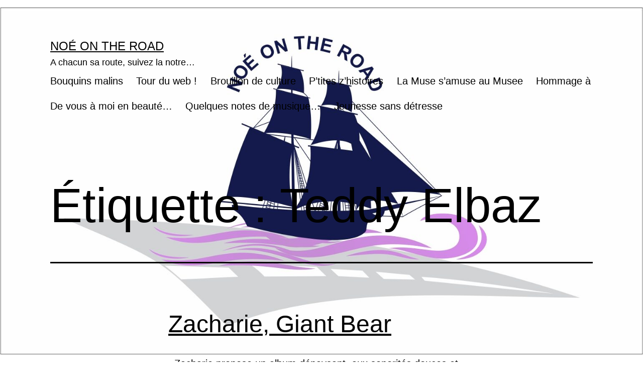

--- FILE ---
content_type: text/html; charset=UTF-8
request_url: https://www.noeontheroad.com/tag/teddy-elbaz/
body_size: 5566
content:
<!doctype html>
<html lang="fr-FR" >
<head>
	<meta charset="UTF-8" />
	<meta name="viewport" content="width=device-width, initial-scale=1" />
	<title>Teddy Elbaz &#8211; Noé On The Road</title>
<meta name='robots' content='max-image-preview:large' />
<link rel='dns-prefetch' href='//s.w.org' />
<link rel="alternate" type="application/rss+xml" title="Noé On The Road &raquo; Flux" href="https://www.noeontheroad.com/feed/" />
<link rel="alternate" type="application/rss+xml" title="Noé On The Road &raquo; Flux des commentaires" href="https://www.noeontheroad.com/comments/feed/" />
<link rel="alternate" type="application/rss+xml" title="Noé On The Road &raquo; Flux de l’étiquette Teddy Elbaz" href="https://www.noeontheroad.com/tag/teddy-elbaz/feed/" />
		<script>
			window._wpemojiSettings = {"baseUrl":"https:\/\/s.w.org\/images\/core\/emoji\/13.1.0\/72x72\/","ext":".png","svgUrl":"https:\/\/s.w.org\/images\/core\/emoji\/13.1.0\/svg\/","svgExt":".svg","source":{"concatemoji":"https:\/\/www.noeontheroad.com\/wp-includes\/js\/wp-emoji-release.min.js?ver=5.8.12"}};
			!function(e,a,t){var n,r,o,i=a.createElement("canvas"),p=i.getContext&&i.getContext("2d");function s(e,t){var a=String.fromCharCode;p.clearRect(0,0,i.width,i.height),p.fillText(a.apply(this,e),0,0);e=i.toDataURL();return p.clearRect(0,0,i.width,i.height),p.fillText(a.apply(this,t),0,0),e===i.toDataURL()}function c(e){var t=a.createElement("script");t.src=e,t.defer=t.type="text/javascript",a.getElementsByTagName("head")[0].appendChild(t)}for(o=Array("flag","emoji"),t.supports={everything:!0,everythingExceptFlag:!0},r=0;r<o.length;r++)t.supports[o[r]]=function(e){if(!p||!p.fillText)return!1;switch(p.textBaseline="top",p.font="600 32px Arial",e){case"flag":return s([127987,65039,8205,9895,65039],[127987,65039,8203,9895,65039])?!1:!s([55356,56826,55356,56819],[55356,56826,8203,55356,56819])&&!s([55356,57332,56128,56423,56128,56418,56128,56421,56128,56430,56128,56423,56128,56447],[55356,57332,8203,56128,56423,8203,56128,56418,8203,56128,56421,8203,56128,56430,8203,56128,56423,8203,56128,56447]);case"emoji":return!s([10084,65039,8205,55357,56613],[10084,65039,8203,55357,56613])}return!1}(o[r]),t.supports.everything=t.supports.everything&&t.supports[o[r]],"flag"!==o[r]&&(t.supports.everythingExceptFlag=t.supports.everythingExceptFlag&&t.supports[o[r]]);t.supports.everythingExceptFlag=t.supports.everythingExceptFlag&&!t.supports.flag,t.DOMReady=!1,t.readyCallback=function(){t.DOMReady=!0},t.supports.everything||(n=function(){t.readyCallback()},a.addEventListener?(a.addEventListener("DOMContentLoaded",n,!1),e.addEventListener("load",n,!1)):(e.attachEvent("onload",n),a.attachEvent("onreadystatechange",function(){"complete"===a.readyState&&t.readyCallback()})),(n=t.source||{}).concatemoji?c(n.concatemoji):n.wpemoji&&n.twemoji&&(c(n.twemoji),c(n.wpemoji)))}(window,document,window._wpemojiSettings);
		</script>
		<style>
img.wp-smiley,
img.emoji {
	display: inline !important;
	border: none !important;
	box-shadow: none !important;
	height: 1em !important;
	width: 1em !important;
	margin: 0 .07em !important;
	vertical-align: -0.1em !important;
	background: none !important;
	padding: 0 !important;
}
</style>
	<link rel='stylesheet' id='wp-block-library-css'  href='https://www.noeontheroad.com/wp-includes/css/dist/block-library/style.min.css?ver=5.8.12' media='all' />
<style id='wp-block-library-theme-inline-css'>
#start-resizable-editor-section{display:none}.wp-block-audio figcaption{color:#555;font-size:13px;text-align:center}.is-dark-theme .wp-block-audio figcaption{color:hsla(0,0%,100%,.65)}.wp-block-code{font-family:Menlo,Consolas,monaco,monospace;color:#1e1e1e;padding:.8em 1em;border:1px solid #ddd;border-radius:4px}.wp-block-embed figcaption{color:#555;font-size:13px;text-align:center}.is-dark-theme .wp-block-embed figcaption{color:hsla(0,0%,100%,.65)}.blocks-gallery-caption{color:#555;font-size:13px;text-align:center}.is-dark-theme .blocks-gallery-caption{color:hsla(0,0%,100%,.65)}.wp-block-image figcaption{color:#555;font-size:13px;text-align:center}.is-dark-theme .wp-block-image figcaption{color:hsla(0,0%,100%,.65)}.wp-block-pullquote{border-top:4px solid;border-bottom:4px solid;margin-bottom:1.75em;color:currentColor}.wp-block-pullquote__citation,.wp-block-pullquote cite,.wp-block-pullquote footer{color:currentColor;text-transform:uppercase;font-size:.8125em;font-style:normal}.wp-block-quote{border-left:.25em solid;margin:0 0 1.75em;padding-left:1em}.wp-block-quote cite,.wp-block-quote footer{color:currentColor;font-size:.8125em;position:relative;font-style:normal}.wp-block-quote.has-text-align-right{border-left:none;border-right:.25em solid;padding-left:0;padding-right:1em}.wp-block-quote.has-text-align-center{border:none;padding-left:0}.wp-block-quote.is-large,.wp-block-quote.is-style-large{border:none}.wp-block-search .wp-block-search__label{font-weight:700}.wp-block-group.has-background{padding:1.25em 2.375em;margin-top:0;margin-bottom:0}.wp-block-separator{border:none;border-bottom:2px solid;margin-left:auto;margin-right:auto;opacity:.4}.wp-block-separator:not(.is-style-wide):not(.is-style-dots){width:100px}.wp-block-separator.has-background:not(.is-style-dots){border-bottom:none;height:1px}.wp-block-separator.has-background:not(.is-style-wide):not(.is-style-dots){height:2px}.wp-block-table thead{border-bottom:3px solid}.wp-block-table tfoot{border-top:3px solid}.wp-block-table td,.wp-block-table th{padding:.5em;border:1px solid;word-break:normal}.wp-block-table figcaption{color:#555;font-size:13px;text-align:center}.is-dark-theme .wp-block-table figcaption{color:hsla(0,0%,100%,.65)}.wp-block-video figcaption{color:#555;font-size:13px;text-align:center}.is-dark-theme .wp-block-video figcaption{color:hsla(0,0%,100%,.65)}.wp-block-template-part.has-background{padding:1.25em 2.375em;margin-top:0;margin-bottom:0}#end-resizable-editor-section{display:none}
</style>
<link rel='stylesheet' id='twenty-twenty-one-style-css'  href='https://www.noeontheroad.com/wp-content/themes/twentytwentyone/style.css?ver=1.4' media='all' />
<style id='twenty-twenty-one-style-inline-css'>
:root{--global--color-background: #ffffff;--global--color-primary: #000;--global--color-secondary: #000;--button--color-background: #000;--button--color-text-hover: #000;}
</style>
<link rel='stylesheet' id='twenty-twenty-one-print-style-css'  href='https://www.noeontheroad.com/wp-content/themes/twentytwentyone/assets/css/print.css?ver=1.4' media='print' />
<link rel="https://api.w.org/" href="https://www.noeontheroad.com/wp-json/" /><link rel="alternate" type="application/json" href="https://www.noeontheroad.com/wp-json/wp/v2/tags/764" /><link rel="EditURI" type="application/rsd+xml" title="RSD" href="https://www.noeontheroad.com/xmlrpc.php?rsd" />
<link rel="wlwmanifest" type="application/wlwmanifest+xml" href="https://www.noeontheroad.com/wp-includes/wlwmanifest.xml" /> 
<meta name="generator" content="WordPress 5.8.12" />
<style id="custom-background-css">
body.custom-background { background-color: #ffffff; background-image: url("https://www.noeontheroad.com/wp-content/uploads/2021/05/cropped-3.jpg"); background-position: center center; background-size: contain; background-repeat: no-repeat; background-attachment: fixed; }
</style>
	<link rel="icon" href="https://www.noeontheroad.com/wp-content/uploads/2017/09/cropped-3-1-32x32.jpg" sizes="32x32" />
<link rel="icon" href="https://www.noeontheroad.com/wp-content/uploads/2017/09/cropped-3-1-192x192.jpg" sizes="192x192" />
<link rel="apple-touch-icon" href="https://www.noeontheroad.com/wp-content/uploads/2017/09/cropped-3-1-180x180.jpg" />
<meta name="msapplication-TileImage" content="https://www.noeontheroad.com/wp-content/uploads/2017/09/cropped-3-1-270x270.jpg" />
</head>

<body class="archive tag tag-teddy-elbaz tag-764 custom-background wp-embed-responsive is-light-theme has-background-white no-js hfeed has-main-navigation">
<div id="page" class="site">
	<a class="skip-link screen-reader-text" href="#content">Aller au contenu</a>

	
<header id="masthead" class="site-header has-title-and-tagline has-menu" role="banner">

	

<div class="site-branding">

	
						<p class="site-title"><a href="https://www.noeontheroad.com/">Noé On The Road</a></p>
			
			<p class="site-description">
			A chacun sa route, suivez la notre&#8230;		</p>
	</div><!-- .site-branding -->
	
	<nav id="site-navigation" class="primary-navigation" role="navigation" aria-label="Menu principal">
		<div class="menu-button-container">
			<button id="primary-mobile-menu" class="button" aria-controls="primary-menu-list" aria-expanded="false">
				<span class="dropdown-icon open">Menu					<svg class="svg-icon" width="24" height="24" aria-hidden="true" role="img" focusable="false" viewBox="0 0 24 24" fill="none" xmlns="http://www.w3.org/2000/svg"><path fill-rule="evenodd" clip-rule="evenodd" d="M4.5 6H19.5V7.5H4.5V6ZM4.5 12H19.5V13.5H4.5V12ZM19.5 18H4.5V19.5H19.5V18Z" fill="currentColor"/></svg>				</span>
				<span class="dropdown-icon close">Fermer					<svg class="svg-icon" width="24" height="24" aria-hidden="true" role="img" focusable="false" viewBox="0 0 24 24" fill="none" xmlns="http://www.w3.org/2000/svg"><path fill-rule="evenodd" clip-rule="evenodd" d="M12 10.9394L5.53033 4.46973L4.46967 5.53039L10.9393 12.0001L4.46967 18.4697L5.53033 19.5304L12 13.0607L18.4697 19.5304L19.5303 18.4697L13.0607 12.0001L19.5303 5.53039L18.4697 4.46973L12 10.9394Z" fill="currentColor"/></svg>				</span>
			</button><!-- #primary-mobile-menu -->
		</div><!-- .menu-button-container -->
		<div class="primary-menu-container"><ul id="primary-menu-list" class="menu-wrapper"><li id="menu-item-431" class="menu-item menu-item-type-taxonomy menu-item-object-category menu-item-431"><a href="https://www.noeontheroad.com/category/litterature/">Bouquins malins</a></li>
<li id="menu-item-439" class="menu-item menu-item-type-taxonomy menu-item-object-category menu-item-439"><a href="https://www.noeontheroad.com/category/tour-du-web/">Tour du web !</a></li>
<li id="menu-item-435" class="menu-item menu-item-type-taxonomy menu-item-object-category menu-item-435"><a href="https://www.noeontheroad.com/category/brouillon-de-culture/">Brouillon de culture</a></li>
<li id="menu-item-1143" class="menu-item menu-item-type-taxonomy menu-item-object-category menu-item-1143"><a href="https://www.noeontheroad.com/category/ptites-zhistoires/">P&rsquo;tites z&rsquo;histoires</a></li>
<li id="menu-item-432" class="menu-item menu-item-type-taxonomy menu-item-object-category menu-item-432"><a href="https://www.noeontheroad.com/category/la-muse-samuse-au-musee/">La Muse s&rsquo;amuse au Musee</a></li>
<li id="menu-item-437" class="menu-item menu-item-type-taxonomy menu-item-object-category menu-item-437"><a href="https://www.noeontheroad.com/category/hommage-a/">Hommage à</a></li>
<li id="menu-item-434" class="menu-item menu-item-type-taxonomy menu-item-object-category menu-item-434"><a href="https://www.noeontheroad.com/category/de-vous-a-moi/">De vous à moi en beauté&#8230;</a></li>
<li id="menu-item-440" class="menu-item menu-item-type-taxonomy menu-item-object-category menu-item-440"><a href="https://www.noeontheroad.com/category/quelques-notes-de-musique/">Quelques notes de musique&#8230;</a></li>
<li id="menu-item-1627" class="menu-item menu-item-type-taxonomy menu-item-object-category menu-item-1627"><a href="https://www.noeontheroad.com/category/enfants/">Jeunesse sans détresse</a></li>
</ul></div>	</nav><!-- #site-navigation -->

</header><!-- #masthead -->

	<div id="content" class="site-content">
		<div id="primary" class="content-area">
			<main id="main" class="site-main" role="main">


	<header class="page-header alignwide">
		<h1 class="page-title">Étiquette : <span>Teddy Elbaz</span></h1>			</header><!-- .page-header -->

					
<article id="post-1418" class="post-1418 post type-post status-publish format-standard hentry category-quelques-notes-de-musique tag-anglais tag-giant-bear tag-ismael-ziani tag-julien-jussey tag-musique-folk tag-teddy-elbaz tag-zacharie-dangoin entry">

	
<header class="entry-header">
	<h2 class="entry-title default-max-width"><a href="https://www.noeontheroad.com/zachariegiantbear/">Zacharie, Giant Bear</a></h2></header><!-- .entry-header -->

	<div class="entry-content">
		<p>&nbsp; Zacharie propose un album dépaysant, aux sonorités douces et harmonieuses. Muni d’une guitare et de sa voix, Zacharie envoûte, sans aucune difficulté, ceux qui l’écoutent attentivement. En quelques notes, l’univers proposé se substitue au quotidien dans lequel nous sommes. Des milliers d’images affluent… Nous voilà projetés dans une cabane, perdue aux milieux des bois&hellip; <a class="more-link" href="https://www.noeontheroad.com/zachariegiantbear/">Poursuivre la lecture <span class="screen-reader-text">Zacharie, Giant Bear</span></a></p>
	</div><!-- .entry-content -->

	<footer class="entry-footer default-max-width">
		<span class="posted-on">Publié le <time class="entry-date published updated" datetime="2017-12-03T19:04:33+01:00">3 décembre 2017</time></span><div class="post-taxonomies"><span class="cat-links">Catégorisé comme <a href="https://www.noeontheroad.com/category/quelques-notes-de-musique/" rel="category tag">Quelques notes de musique...</a> </span><span class="tags-links">Étiqueté <a href="https://www.noeontheroad.com/tag/anglais/" rel="tag">anglais</a>, <a href="https://www.noeontheroad.com/tag/giant-bear/" rel="tag">Giant Bear</a>, <a href="https://www.noeontheroad.com/tag/ismael-ziani/" rel="tag">Ismaël Ziani</a>, <a href="https://www.noeontheroad.com/tag/julien-jussey/" rel="tag">Julien Jussey</a>, <a href="https://www.noeontheroad.com/tag/musique-folk/" rel="tag">Musique Folk</a>, <a href="https://www.noeontheroad.com/tag/teddy-elbaz/" rel="tag">Teddy Elbaz</a>, <a href="https://www.noeontheroad.com/tag/zacharie-dangoin/" rel="tag">Zacharie Dangoin</a></span></div>	</footer><!-- .entry-footer -->
</article><!-- #post-${ID} -->
	
	

			</main><!-- #main -->
		</div><!-- #primary -->
	</div><!-- #content -->

	
	<aside class="widget-area">
		<section id="categories-3" class="widget widget_categories"><h2 class="widget-title">Les catégories</h2><nav role="navigation" aria-label="Les catégories">
			<ul>
					<li class="cat-item cat-item-74"><a href="https://www.noeontheroad.com/category/bonnes-adresses/">Bonnes adresses</a> (12)
</li>
	<li class="cat-item cat-item-24"><a href="https://www.noeontheroad.com/category/litterature/">Bouquins malins</a> (74)
</li>
	<li class="cat-item cat-item-1"><a href="https://www.noeontheroad.com/category/brouillon-de-culture/">Brouillon de culture</a> (17)
</li>
	<li class="cat-item cat-item-14"><a href="https://www.noeontheroad.com/category/de-vous-a-moi/">De vous à moi en beauté&#8230;</a> (15)
</li>
	<li class="cat-item cat-item-9"><a href="https://www.noeontheroad.com/category/hommage-a/">Hommage à</a> (11)
</li>
	<li class="cat-item cat-item-65"><a href="https://www.noeontheroad.com/category/enfants/">Jeunesse sans détresse</a> (34)
</li>
	<li class="cat-item cat-item-4"><a href="https://www.noeontheroad.com/category/la-muse-samuse-au-musee/">La Muse s&#039;amuse au Musee</a> (34)
</li>
	<li class="cat-item cat-item-54"><a href="https://www.noeontheroad.com/category/paris/">La ville et ses lumières</a> (7)
</li>
	<li class="cat-item cat-item-543"><a href="https://www.noeontheroad.com/category/ptites-zhistoires/">P&#039;tites z&#039;histoires</a> (20)
</li>
	<li class="cat-item cat-item-3"><a href="https://www.noeontheroad.com/category/quelques-notes-de-musique/">Quelques notes de musique&#8230;</a> (34)
</li>
	<li class="cat-item cat-item-5"><a href="https://www.noeontheroad.com/category/sur-les-planches/">Sur les planches</a> (6)
</li>
	<li class="cat-item cat-item-10"><a href="https://www.noeontheroad.com/category/cuisine/">Toc, toc, toque !</a> (8)
</li>
	<li class="cat-item cat-item-82"><a href="https://www.noeontheroad.com/category/tour-du-web/">Tour du web !</a> (21)
</li>
	<li class="cat-item cat-item-8"><a href="https://www.noeontheroad.com/category/etoile/">Une toile, étoile</a> (9)
</li>
	<li class="cat-item cat-item-75"><a href="https://www.noeontheroad.com/category/voyages-sans-bagage/">Voyages sans bagage</a> (6)
</li>
			</ul>

			</nav></section><section id="search-3" class="widget widget_search"><h2 class="widget-title">Rechercher </h2><form role="search"  method="get" class="search-form" action="https://www.noeontheroad.com/">
	<label for="search-form-1">Rechercher…</label>
	<input type="search" id="search-form-1" class="search-field" value="" name="s" />
	<input type="submit" class="search-submit" value="Rechercher" />
</form>
</section>	</aside><!-- .widget-area -->


	<footer id="colophon" class="site-footer" role="contentinfo">

				<div class="site-info">
			<div class="site-name">
																						<a href="https://www.noeontheroad.com/">Noé On The Road</a>
																		</div><!-- .site-name -->
			<div class="powered-by">
				Fièrement propulsé par <a href="https://fr.wordpress.org/">WordPress</a>			</div><!-- .powered-by -->

		</div><!-- .site-info -->
	</footer><!-- #colophon -->

</div><!-- #page -->

<script>document.body.classList.remove("no-js");</script>	<script>
	if ( -1 !== navigator.userAgent.indexOf( 'MSIE' ) || -1 !== navigator.appVersion.indexOf( 'Trident/' ) ) {
		document.body.classList.add( 'is-IE' );
	}
	</script>
	<script id='twenty-twenty-one-ie11-polyfills-js-after'>
( Element.prototype.matches && Element.prototype.closest && window.NodeList && NodeList.prototype.forEach ) || document.write( '<script src="https://www.noeontheroad.com/wp-content/themes/twentytwentyone/assets/js/polyfills.js?ver=1.4"></scr' + 'ipt>' );
</script>
<script src='https://www.noeontheroad.com/wp-content/themes/twentytwentyone/assets/js/primary-navigation.js?ver=1.4' id='twenty-twenty-one-primary-navigation-script-js'></script>
<script src='https://www.noeontheroad.com/wp-content/themes/twentytwentyone/assets/js/responsive-embeds.js?ver=1.4' id='twenty-twenty-one-responsive-embeds-script-js'></script>
<script src='https://www.noeontheroad.com/wp-includes/js/wp-embed.min.js?ver=5.8.12' id='wp-embed-js'></script>
	<script>
	/(trident|msie)/i.test(navigator.userAgent)&&document.getElementById&&window.addEventListener&&window.addEventListener("hashchange",(function(){var t,e=location.hash.substring(1);/^[A-z0-9_-]+$/.test(e)&&(t=document.getElementById(e))&&(/^(?:a|select|input|button|textarea)$/i.test(t.tagName)||(t.tabIndex=-1),t.focus())}),!1);
	</script>
	
</body>
</html>
